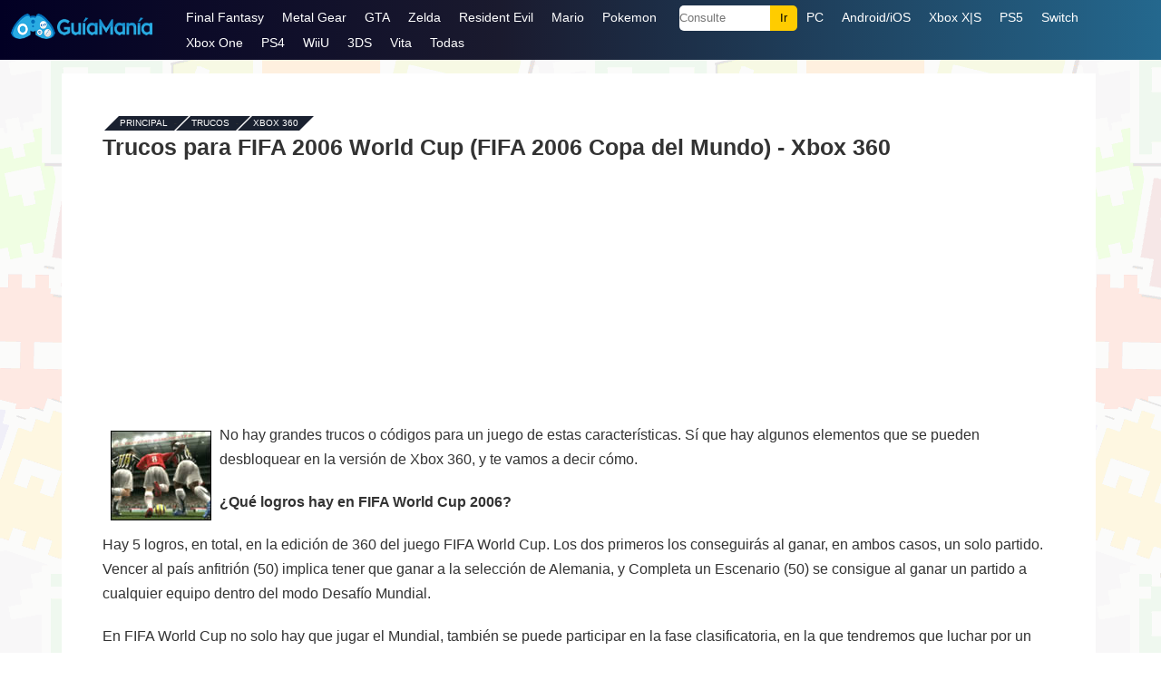

--- FILE ---
content_type: text/html; charset=UTF-8
request_url: https://guiamania.com/1081/
body_size: 12238
content:
<!DOCTYPE html>
<html dir="ltr" lang="es-MX" xmlns:og="http://opengraphprotocol.org/schema/" xmlns:fb="http://www.facebook.com/2008/fbml">
<head>
<meta http-equiv="Content-Type" content="text/html; charset=utf-8" />
<title>Trucos para FIFA 2006 World Cup (FIFA 2006 Copa del Mundo) &#8211; Guía y Trucos Xbox 360 </title>

<meta name="robots" content="all | index | follow" />
<link rel="stylesheet" href="https://guiamania.com/wp-content/themes/gm14/style.css" type='text/css' media='all' />
<meta name='viewport' content='width=device-width, initial-scale=1, maximum-scale=5' />
<link type="image/x-icon" href="https://guiamania.com/fav-gm.ico" rel="shortcut icon" />

<link rel="profile" href="http://gmpg.org/xfn/11" />

<!--[if lt IE 9]>
<script src="https://guiamania.com/wp-content/themes/gm14/js/html5.js"></script>
<![endif]-->

	<style>img:is([sizes="auto" i], [sizes^="auto," i]) { contain-intrinsic-size: 3000px 1500px }</style>
	
<script async src="https://www.googletagmanager.com/gtag/js?id=G-Y6WEPRZNCJ"></script>
<script>
  window.dataLayer = window.dataLayer || [];
  function gtag(){dataLayer.push(arguments);}
  gtag('js', new Date());

  gtag('config', 'G-Y6WEPRZNCJ');
</script>

<script async src="https://pagead2.googlesyndication.com/pagead/js/adsbygoogle.js?client=ca-pub-2317086140522057"
     crossorigin="anonymous"></script>

</head>

<body>

<div id="max">

<header id="estilo-menu-guiamania">
    <div class="distancia">
	<div class="recuadro">
    <div class="logo-guiamania">
        <a href="https://guiamania.com/"><img src="https://guiamania.com/wp-content/themes/gm14/images/logo.png" alt="GuiaMania" height="28px" width="160px" /></a>
    </div>
    <div class="nav-guiamania">
    
    <div class="abre-nav" onclick="Show()">
        <i></i>
        <i></i>
        <i></i>
    </div>

        <ul id="estilo-menumenu">
<li class="cierrax"><span onclick="Hide()">X</span></li>
<li><a href="https://guiamania.com/guias/Final-Fantasy/">Final Fantasy</a></li>
<li><a href="https://guiamania.com/guias/Metal-Gear-Solid/">Metal Gear</a></li>
<li><a href="https://guiamania.com/guias/Grand-Theft-Auto/">GTA</a></li>
<li><a href="https://guiamania.com/guias/Zelda/">Zelda</a></li>
<li><a href="https://guiamania.com/guias/Resident-Evil/">Resident Evil</a></li>
<li><a href="https://guiamania.com/guias/Mario/">Mario</a></li>
<li><a href="https://guiamania.com/guias/Pokemon/">Pokemon</a></li>
<li><div class="menu-busca-guiamania"><form action="https://guiamania.com" method="get" id="buscador-guiamania"><input type="text" name="s" class="asunto" placeholder="Consulte" /><input type="submit" value="Ir" class="menu-accion-guiamania" /></form></div></li>
<li><a href="https://guiamania.com/trucos/pc.php">PC</a></li>
<li><a href="https://guiamania.com/trucos/movil-android-ios.php">Android/iOS</a></li>
<li><a href="https://guiamania.com/trucos/xbox-xs.php">Xbox X|S</a></li>
<li><a href="https://guiamania.com/trucos/ps5.php">PS5</a></li>
<li><a href="https://guiamania.com/trucos/switch.php">Switch</a></li>
<li><a href="https://guiamania.com/trucos/xbox-one.php">Xbox One</a></li>
<li><a href="https://guiamania.com/trucos/ps4.php">PS4</a></li>
<li><a href="https://guiamania.com/trucos/wiiu.php">WiiU</a></li>
<li><a href="https://guiamania.com/trucos/3ds.php">3DS</a></li>
<li><a href="https://guiamania.com/trucos/vita.php">Vita</a></li>
<li><a href="https://guiamania.com/trucos-juegos.php">Todas</a></li>
        </ul>

    </div>

    </div>
    </div>
	</header>

	<div id="max-page">
		<div id="page">
            
			<div id="wrap">
				<gmcategoria id="content">
				
					<gmarticulo class="post">
						<gmmain>
                        
                                                
                        <ul class="breadcrumb">                            
								<li><a href="https://guiamania.com/">Principal</a> -</li>
								                                <li><a href="https://guiamania.com/trucos-juegos.php">Trucos</a> -</li>
                                <li><a href="https://guiamania.com/trucos/xbox360.php">Xbox 360</a></li>
                                							</ul>
                            
                                                        <div align="right">
							</div>
                                                        
                                                        <h1>Trucos para FIFA 2006 World Cup (FIFA 2006 Copa del Mundo) - Xbox 360</h1>
                            
						</gmmain>
                        
						<div class="post-entry">
                        
                        <div class="gm_css_place_a">
                        <script async src="https://pagead2.googlesyndication.com/pagead/js/adsbygoogle.js?client=ca-pub-2317086140522057"
     crossorigin="anonymous"></script>
<!-- gm012025 -->
<ins class="adsbygoogle"
     style="display:inline-block;width:300px;height:250px"
     data-ad-client="ca-pub-2317086140522057"
     data-ad-slot="1500819935"></ins>
<script>
     (adsbygoogle = window.adsbygoogle || []).push({});
</script>
                        </div>
                        
                        
                                                                                <img src="https://guiamania.com/wp-content/uploads/imagen/f2c7091f02363468ef9fd38ea2b861b7.jpg" class="alignright">
                                                        
                            <p>No hay grandes trucos o códigos para un juego de estas características.  Sí que hay algunos elementos que se pueden desbloquear en la versión de Xbox 360, y te vamos a decir cómo.</p>
<p><strong>¿Qué logros hay en FIFA World Cup 2006?</strong></p>
<p>Hay 5 logros, en total, en la edición de 360 del juego FIFA World Cup. Los dos primeros los conseguirás al ganar, en ambos casos, un solo partido. Vencer al país anfitrión (50) implica tener que ganar a la selección de Alemania, y Completa un Escenario (50) se consigue al ganar un partido a cualquier equipo dentro del modo Desafío Mundial.</p>
<p>En FIFA World Cup no solo hay que jugar el Mundial, también se puede participar en la fase clasificatoria, en la que tendremos que luchar por un puesto entre los 32 mejores equipos. Cuando consigas clasificarte, te llevarás un nuevo logro: Clasificar para la Copa Mundial (150).</p>
<div class="gm_css_place_b">
<script async src="https://pagead2.googlesyndication.com/pagead/js/adsbygoogle.js?client=ca-pub-2317086140522057"
     crossorigin="anonymous"></script>
<!-- gm22025 -->
<ins class="adsbygoogle"
     style="display:inline-block;width:300px;height:250px"
     data-ad-client="ca-pub-2317086140522057"
     data-ad-slot="3702766855"></ins>
<script>
     (adsbygoogle = window.adsbygoogle || []).push({});
</script>

</div>
<p>Pero no basta con clasificarte para el Mundial, tienes que ganarlo. Al hacerlo, sumas un nuevo logro a la lista: Ganar la Copa Mundial (250). Si sigues hacia adelante y terminas todos los retos de Desafío Mundial, habrás superado todos los logros del juego, ganando en esta ocasión Completar todos los Escenarios (500).</p>
<p><strong>Crítica del título</strong></p>
<p>FIFA es la licencia más valiosa de EA, se ha convertido en el mejor juego de futbol de la industria, dejando, poco a poco, atrás a Pro Evolution Soccer. Desde mediados de los 90, llevamos jugando a esta serie todos los años y observando las novedades que presenta, unas eces más y otras veces menos.</p>
<p>Al estar licenciada por la FIFA, esta franquicia tiene la oportunidad de incluir las competiciones oficiales de la organización, como por ejemplo, el mundial que tiene lugar cada 4 años. En el año 2006, tuvo lugar en Alemania, resultando como campeona la selección de Italia.</p>
<p>EA Sports, la subsidiaria deportiva de Electronic Arts, nos presenta para tal acontecimiento el juego FIFA World Cup 2006, un título que tiene características jugables similares a las de FIFA 2006, pero centrado en el Mundial de Alemania.</p>
<p>Sí, en realidad FIFA World Cup 2006 es una versión de FIFA 2006, pero con muchas menos opciones, equipos y competiciones. Es una técnica de EA para sacar un poquito más de dinero a base de exprimir su saga de fútbol. Eso sí, si eres un gran fan del deporte rey, y un coleccionista de los juegos de FIFA, posiblemente te convenga tener este producto en tu colección y sacarle todo el partido posible.</p>
                                                        
                        <br style="clear: both;" />
                                                
                        <br style="clear: both;" />
                        <div class="gaming-internal"><h4>Apartado de Trucos/Guías</h4>
<ul><li><a href="https://guiamania.com/41536/">Kingdom Hearts</a></li><li><a href="https://guiamania.com/37167/">Copa Mundial de la FIFA 2006</a></li><li><a href="https://guiamania.com/1726/">Mario Basket 3 on 3</a></li><li><a href="https://guiamania.com/39720/">Mario Smash Football</a></li><li><a href="https://guiamania.com/37698/">FIFA 2005</a></li></ul></div>
                        <br style="clear: both;" />
                        </div>

                    <gmmain><ul class="right celeste">
					                    <br /><br />
                    </ul></gmmain>
                   
                    </gmarticulo>
					
				</gmcategoria>
				<!--/content-->
					
                    
                    				
				<div class="clear">&nbsp;</div>

			</div>
			<!--/wrap-->
			
		<gmcategoria id="slide-bottom">
				<gmmain class="espacios-gmmain">
					<h3>Especiales</h3>
				</gmmain>
				<div class="scrollable">
					<div class="scrollable-items">
												<a href="https://guiamania.com/48730/" class="scrollable-item" style="background: #333 url(https://guiamania.com/wp-content/themes/gm14/images/default2.jpg) no-repeat top center; background-size: auto 100%;">
							<strong>International Superstar Soccer Deluxe</strong>
						</a>
												<a href="https://guiamania.com/48724/" class="scrollable-item" style="background: #333 url(https://guiamania.com/doc1/mortal-kombat-1-fatality.png) no-repeat top center; background-size: auto 100%;">
							<strong>Mortal Kombat 1 (Fatalities para PC, Xbox, PS5, y Switch)</strong>
						</a>
												<a href="https://guiamania.com/48715/" class="scrollable-item" style="background: #333 url(https://guiamania.com/archivos/ninja-turtles-shredder-revenge-casey-jones.jpg) no-repeat top center; background-size: auto 100%;">
							<strong>Teenage Mutant Ninja Turtles: Shredder&#8217;s Revenge</strong>
						</a>
											</div>
				</div>
			</gmcategoria>
			
		</div>
		<!--/page-->
	</div>
	<!--/max-page-->
	
	<footer id="footer">
		<span class="cc"></span>
		<p class="left">&copy;2000-2024. Prohibida la reproducción en otros medios</p>
		<ul class="right">
        <li><a href="https://guiamania.com/trucos/archivo.php">Archivo</a></li>
			<li><a href="https://guiamania.com/privacidad.php" rel="nofollow">Privacidad</a></li>
			<li><a href="https://guiamania.com/contacto.php" rel="nofollow">Contacto</a></li>
		</ul>
        
		<div class="clear">&nbsp;</div>
	</footer>
	<!--/footer-->
</div>
<!--/max-->

<script>
var navList = document.getElementById("estilo-menumenu");
function Show() { navList.classList.add("nav-configuracion"); }
function Hide(){ navList.classList.remove("nav-configuracion"); }
</script>

<script type="text/javascript" src="https://ajax.googleapis.com/ajax/libs/jquery/1.10.2/jquery.min.js"></script>
<script type="text/javascript" src="https://guiamania.com/wp-content/themes/gm14/app.min.js"></script>

<script type="speculationrules">
{"prefetch":[{"source":"document","where":{"and":[{"href_matches":"\/*"},{"not":{"href_matches":["\/wp-*.php","\/wp-admin\/*","\/doc1\/*","\/wp-content\/*","\/wp-content\/plugins\/*","\/wp-content\/themes\/gm14\/*","\/*\\?(.+)"]}},{"not":{"selector_matches":"a[rel~=\"nofollow\"]"}},{"not":{"selector_matches":".no-prefetch, .no-prefetch a"}}]},"eagerness":"conservative"}]}
</script>

</body>
</html>
<!-- Dynamic page generated in 0.705 seconds. -->
<!-- Cached page generated by WP-Super-Cache on 2025-11-10 13:48:34 -->

<!-- super cache -->

--- FILE ---
content_type: text/html; charset=utf-8
request_url: https://www.google.com/recaptcha/api2/aframe
body_size: 265
content:
<!DOCTYPE HTML><html><head><meta http-equiv="content-type" content="text/html; charset=UTF-8"></head><body><script nonce="C8ocGlhtzL01VoMo7IFyjg">/** Anti-fraud and anti-abuse applications only. See google.com/recaptcha */ try{var clients={'sodar':'https://pagead2.googlesyndication.com/pagead/sodar?'};window.addEventListener("message",function(a){try{if(a.source===window.parent){var b=JSON.parse(a.data);var c=clients[b['id']];if(c){var d=document.createElement('img');d.src=c+b['params']+'&rc='+(localStorage.getItem("rc::a")?sessionStorage.getItem("rc::b"):"");window.document.body.appendChild(d);sessionStorage.setItem("rc::e",parseInt(sessionStorage.getItem("rc::e")||0)+1);localStorage.setItem("rc::h",'1768734220273');}}}catch(b){}});window.parent.postMessage("_grecaptcha_ready", "*");}catch(b){}</script></body></html>